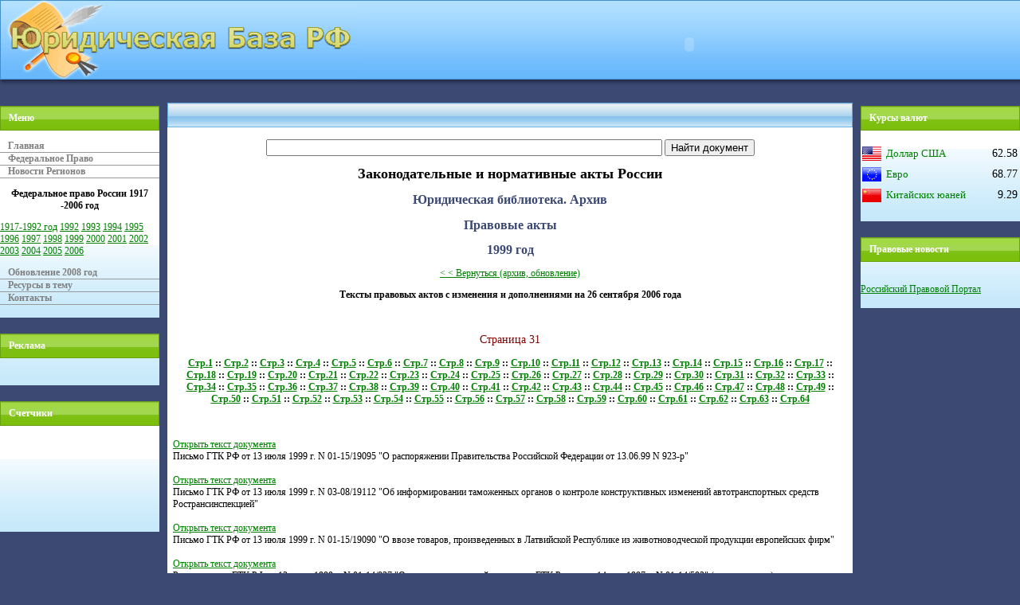

--- FILE ---
content_type: text/html; charset=utf-8
request_url: https://jurbase.ru/2006_archive_federal_laws_of_russia/1999page31.htm
body_size: 16968
content:
<!DOCTYPE html PUBLIC "-//W3C//DTD XHTML 1.0 Transitional//EN" "http://www.w3.org/TR/xhtml1/DTD/xhtml1-transitional.dtd">
<html xmlns="http://www.w3.org/1999/xhtml">
<head>
<meta http-equiv="Content-Language" content="ru" />
<meta http-equiv="content-type" content="text/html; charset=utf-8">
<title>Документы Юридическая база Российской Федерации - 1999 год</title>
<meta name="description" content="Архив Юридическая база Российской Федерации - 1999 год" />
<link rel="stylesheet" href="/justyle.css" type="text/css" />
</head>

<body style="margin: 0; background-color: #3C4972;">
<table cellpadding="0" cellspacing="0" style="height: 113px; width: 100%" class="style1">
	<tr>
		<td style="height: 113px; width: 450px"><a href="/index.htm"><img alt="Юридическая База РФ" src="/images/logo.gif" width="449" height="113" class="style2" /></a></td>
		<td style="height: 113px">
<center>
      <object classid="clsid:D27CDB6E-AE6D-11cf-96B8-444553540000" codebase="http://download.macromedia.com/pub/shockwave/cabs/flash/swflash.cab#version=7,0,19,0" id="din2008" width="500" height="70">
        <param name="movie" value="/zoneby.swf">
        <param name="bgcolor" value="#FFFFFF">
        <param name="quality" value="high">
        <embed type="application/x-shockwave-flash" pluginspage="http://www.adobe.com/shockwave/download/index.cgi?P1_Prod_Version=ShockwaveFlash" name="din2008" width="500" height="70" src="/zoneby.swf" bgcolor="#FFFFFF" quality="high">
        <noembed>
          </noembed>
        </embed>
      </object>
</center>
</td>
	</tr>
</table>

<table cellpadding="0" cellspacing="0" style="width: 100%">
	<tr>
		<td style="width: 200px" valign="top"><div class="jmenu">
		<h5>Меню</h5>
		<div class="navi">
		  <p><a href="/index.htm">Главная</a>
		    <a href="/fed.htm">Федеральное Право</a>
		    <a href="http://regnews.org">Новости Регионов</a></p>
		  <p align="center"><strong>Федеральное право России </strong><strong>1917 -2006 год </strong></p>
		</div>
	<a title="Право 1917 - 1992. Федеральное законодательство Российской Федерации. Юридическая база 2006 года" href="/2006_archive_federal_laws_of_russia/before1992/index.htm" target="_blank">1917-1992 год</a>
	<a title="Право 1992. Федеральное законодательство Российской Федерации. Юридическая база 2006 года" href="/2006_archive_federal_laws_of_russia/in1992/index.htm" target="_blank"> 1992</a> 
    <a title="Право 1993. Федеральное законодательство Российской Федерации. Юридическая база 2006 года" href="/2006_archive_federal_laws_of_russia/in1993/index.htm" target="_blank">1993</a>
    <a title="Право 1994. Федеральное законодательство Российской Федерации. Юридическая база 2006 года" href="/2006_archive_federal_laws_of_russia/in1994/index.htm" target="_blank">1994</a>
    <a title="Право 1995. Федеральное законодательство Российской Федерации. Юридическая база 2006 года" href="/2006_archive_federal_laws_of_russia/in1995/index.htm" target="_blank">1995</a>
    <a title="Право 1996. Федеральное законодательство Российской Федерации. Юридическая база 2006 года" href="/2006_archive_federal_laws_of_russia/in1996/index.htm" target="_blank">1996</a>
    <a title="Право 1997. Федеральное законодательство Российской Федерации. Юридическая база 2006 года" href="/2006_archive_federal_laws_of_russia/in1997/index.htm" target="_blank">1997</a>
    <a title="Право 1998. Федеральное законодательство Российской Федерации. Юридическая база 2006 года" href="/2006_archive_federal_laws_of_russia/in1998/index.htm" target="_blank">1998</a>
    <a title="Право 1999. Федеральное законодательство Российской Федерации. Юридическая база 2006 года" href="/2006_archive_federal_laws_of_russia/in1999/index.htm" target="_blank">1999</a>
    <a title="Право 2000. Федеральное законодательство Российской Федерации. Юридическая база 2006 года" href="/2006_archive_federal_laws_of_russia/in2000/index.htm" target="_blank">2000</a>
    <a title="Право 2001. Федеральное законодательство Российской Федерации. Юридическая база 2006 года" href="/2006_archive_federal_laws_of_russia/in2001/index.htm" target="_blank">2001</a>
    <a title="Право 2002. Федеральное законодательство Российской Федерации. Юридическая база 2006 года" href="/2006_archive_federal_laws_of_russia/in2002/index.htm" target="_blank">2002</a>
    <a title="Право 2003. Федеральное законодательство Российской Федерации. Юридическая база 2006 года" href="/2006_archive_federal_laws_of_russia/in2003/index.htm" target="_blank">2003</a>
    <a title="Право 2004. Федеральное законодательство Российской Федерации. Юридическая база 2006 года" href="/2006_archive_federal_laws_of_russia/in2004/index.htm" target="_blank">2004</a>
    <a title="Право 2005. Федеральное законодательство Российской Федерации. Юридическая база 2006 года" href="/2006_archive_federal_laws_of_russia/in2005/index.htm" target="_blank">2005</a>
    <a title="Право 2006. Федеральное законодательство Российской Федерации. Юридическая база 2006 года" href="/2006_archive_federal_laws_of_russia/in2006/index.htm" target="_blank">2006</a>
		    
<div class="navi">
  <p><a href="http://www.7law.info/">Обновление 2008 год</a>
        <a href="/link.htm">Ресурсы в тему</a>
        <a href="/cont.htm">Контакты</a>  </p>
  </div>
		</div>

<div class="jmenu">

		<h5>Реклама</h5>
<br />
<center>

</center><br /></div>

<div class="jmenu">
<h5>Счетчики</h5>
<br />
<center>
<!--Rating@Mail.ru COUNTEr--><noscript><a
target=_top href="http://top.mail.ru/jump?from=1332007"><img
src="http://d3.c5.b4.a1.top.list.ru/counter?js=na;id=1332007;t=215"
border=0 height=31 width=88
alt="Рейтинг@Mail.ru"/></a></noscript><!--/COUNTER--><br /><br />

<!-- SpyLOG -->

<noscript>
<a href="http://u10094.55.spylog.com/cnt?cid=1009455&f=3&p=0" target="_blank">
<img src="http://u10094.55.spylog.com/cnt?cid=1009455&p=0" alt="SpyLOG" border="0" width="88" height="31"></a>
</noscript>
<!--/ SpyLOG -->
<br /><br />
<!--LiveInternet counter--><!--/LiveInternet-->
<p>&nbsp;</p>
</center>
<br /></div>



		</td>
		<td style="width: 10px">&nbsp;</td>
		<td valign="top"><div class="jmenu">
		<h4></h4>
<div class="content"><br /><center>
<!-- Google CSE Search Box Begins -->
  <form id="searchbox_014114044715958529038:ssjfribgzak" action="http://scanmaster.org/search.php">
    <input name="cx" value="014114044715958529038:ssjfribgzak" type="hidden">
    <input name="cof" value="FORID:9" type="hidden">
    <input name="q" size="60" type="text">
    <input name="sa" value="Найти документ" type="submit">
  </form>
<!-- Google CSE Search Box Ends --></center>
<h1 align="center">Законодательные и нормативные акты России</h1>
<h2 align="center">Юридическая библиотека. Архив</h2>
<h2 align="center">Правовые акты</h2>
<h2>1999 год</h2>
<p align="center"><a href="/2006_archive_federal_laws_of_russia/index.htm">&lt; &lt; Вернуться  (архив, обновление)</a></p>
<p align="center"><strong>Тексты правовых актов с изменения и дополнениями на 26 сентября 2006 года</strong></p>
<p>&nbsp;</p>
<h3>Страница 31</h3>
<p align="center">
<strong><a href="1999index.htm">Стр.1</a> :: <a href="1999page2.htm">Стр.2</a> :: <a href="1999page3.htm">Стр.3</a> :: <a href="1999page4.htm">Стр.4</a> :: <a href="1999page5.htm">Стр.5</a> :: <a href="1999page6.htm">Стр.6</a> :: <a href="1999page7.htm">Стр.7</a> :: <a href="1999page8.htm">Стр.8</a> :: <a href="1999page9.htm">Стр.9</a> :: <a href="1999page10.htm">Стр.10</a> :: <a href="1999page11.htm">Стр.11</a> :: <a href="1999page12.htm">Стр.12</a> :: <a href="1999page13.htm">Стр.13</a> :: <a href="1999page14.htm">Стр.14</a> :: <a href="1999page15.htm">Стр.15</a> :: <a href="1999page16.htm">Стр.16</a> :: <a href="1999page17.htm">Стр.17</a> :: <a href="1999page18.htm">Стр.18</a> :: <a href="1999page19.htm">Стр.19</a> :: <a href="1999page20.htm">Стр.20</a> :: <a href="1999page21.htm">Стр.21</a> :: <a href="1999page22.htm">Стр.22</a> :: <a href="1999page23.htm">Стр.23</a> :: <a href="1999page24.htm">Стр.24</a> :: <a href="1999page25.htm">Стр.25</a> :: <a href="1999page26.htm">Стр.26</a> :: <a href="1999page27.htm">Стр.27</a> :: <a href="1999page28.htm">Стр.28</a> :: <a href="1999page29.htm">Стр.29</a> :: <a href="1999page30.htm">Стр.30</a> :: <a href="1999page31.htm">Стр.31</a> :: <a href="1999page32.htm">Стр.32</a> :: <a href="1999page33.htm">Стр.33</a> :: <a href="1999page34.htm">Стр.34</a> :: <a href="1999page35.htm">Стр.35</a> :: <a href="1999page36.htm">Стр.36</a> :: <a href="1999page37.htm">Стр.37</a> :: <a href="1999page38.htm">Стр.38</a> :: <a href="1999page39.htm">Стр.39</a> :: <a href="1999page40.htm">Стр.40</a> :: <a href="1999page41.htm">Стр.41</a> :: <a href="1999page42.htm">Стр.42</a> :: <a href="1999page43.htm">Стр.43</a> :: <a href="1999page44.htm">Стр.44</a> :: <a href="1999page45.htm">Стр.45</a> :: <a href="1999page46.htm">Стр.46</a> :: <a href="1999page47.htm">Стр.47</a> :: <a href="1999page48.htm">Стр.48</a> :: <a href="1999page49.htm">Стр.49</a> :: <a href="1999page50.htm">Стр.50</a> :: <a href="1999page51.htm">Стр.51</a> :: <a href="1999page52.htm">Стр.52</a> :: <a href="1999page53.htm">Стр.53</a> :: <a href="1999page54.htm">Стр.54</a> :: <a href="1999page55.htm">Стр.55</a> :: <a href="1999page56.htm">Стр.56</a> :: <a href="1999page57.htm">Стр.57</a> :: <a href="1999page58.htm">Стр.58</a> :: <a href="1999page59.htm">Стр.59</a> :: <a href="1999page60.htm">Стр.60</a> :: <a href="1999page61.htm">Стр.61</a> :: <a href="1999page62.htm">Стр.62</a> :: <a href="1999page63.htm">Стр.63</a> :: <a href="1999page64.htm">Стр.64</a>
</strong></p><br /><br />
<a href="texts/sector105/tez05183.htm">Открыть текст документа </a><br />Письмо ГТК РФ от 13 июля 1999 г. N 01-15/19095 "О распоряжении Правительства Российской Федерации от 13.06.99 N 923-р"<br /><br />
<a href="texts/sector105/tez05184.htm">Открыть текст документа </a><br />Письмо ГТК РФ от 13 июля 1999 г. N 03-08/19112 "Об информировании таможенных органов о контроле конструктивных изменений автотранспортных средств Ространсинспекцией"<br /><br />
<a href="texts/sector105/tez05185.htm">Открыть текст документа </a><br />Письмо ГТК РФ от 13 июля 1999 г. N 01-15/19090 "О ввозе товаров, произведенных в Латвийской Республике из животноводческой продукции европейских фирм"<br /><br />
<a href="texts/sector105/tez05186.htm">Открыть текст документа </a><br />Распоряжение ГТК РФ от 13 июля 1999 г. N 01-14/837 "О внесении изменений в указание ГТК России от 14 мая 1997 г. N 01-14/593" (утратило силу)<br /><br />
<a href="texts/sector105/tez05187.htm">Открыть текст документа </a><br />Приказ ГТК РФ от 13 июля 1999 г. N 432 "О признании утратившим силу приказа ГТК России от 30 апреля 1996 г. N 261"<br /><br />
<a href="texts/sector105/tez05188.htm">Открыть текст документа </a><br />Инструкция МПР РФ, Минтопэнерго РФ, Минтранса РФ и Госгортехнадзора РФ от 12 июля 1999 г. NN 144, К-3357, К-14/367-ис, 01/229а "О ведении Российского регистра гидротехнических сооружений"<br /><br />
<a href="texts/sector105/tez05189.htm">Открыть текст документа </a><br />Приказ Минтопэнерго РФ от 12 июля 1999 г. N 230 "Об урегулировании задолженности нефтедобывающих и нефтеперерабатывающих организаций по налогам и сборам и обеспечении полноты уплаты ими налоговых платежей в федеральный бюджет"<br /><br />
<a href="texts/sector105/tez05190.htm">Открыть текст документа </a><br />Письмо МНС РФ от 12 июля 1999 г. N ВГ-6-02/546 Об оплате коммунальных услуг при получении имущества в безвозмездное временное пользование (утратило силу)<br /><br />
<a href="texts/sector105/tez05191.htm">Открыть текст документа </a><br />Распоряжение Федеральной комиссии по рынку ценных бумаг от 12 июля 1999 г. N 711-р "О внесении изменений в Перечень регистрирующих органов, осуществляющих государственную регистрацию выпусков ценных бумаг на территории Российской Федерации, утвержденный распоряжением Федеральной комиссии по рынку ценных бумаг от 28 мая 1997 года N 268-р" (прекратило действие)<br /><br />
<a href="texts/sector105/tez05192.htm">Открыть текст документа </a><br />Инструкция ЦБР от 12 июля 1999 г. N 84-И "О порядке осуществления мер по предупреждению несостоятельности (банкротства) кредитных организаций" (с изм. и доп. от 22 января, 27 августа 2001 г., 21 июня 2002 г.) (утратила силу)<br /><br />
<a href="texts/sector105/tez05193.htm">Открыть текст документа </a><br />Федеральный закон от 12 июля 1999 г. N 162-ФЗ "О порядке перевода государственных ценных бумаг СССР и сертификатов Сберегательного банка СССР в целевые долговые обязательства Российской Федерации"<br /><br />
<a href="texts/sector105/tez05194.htm">Открыть текст документа </a><br />Постановление Правительства РФ от 12 июля 1999 г. N 796 "Об утверждении Правил допуска к управлению самоходными машинами и выдачи удостоверений тракториста-машиниста (тракториста)"<br /><br />
<a href="texts/sector105/tez05195.htm">Открыть текст документа </a><br />Распоряжение Федеральной комиссии по рынку ценных бумаг от 12 июля 1999 г. N 690-р "О внесении изменений в Положение о Московском региональном отделении Федеральной комиссии по рынку ценных бумаг"<br /><br />
<a href="texts/sector105/tez05196.htm">Открыть текст документа </a><br />Постановление Правительства РФ от 12 июля 1999 г. N 798 "Об утверждении ставок вывозных таможенных пошлин на товары, вывозимые с территории Российской Федерации за пределы государств - участников соглашений о Таможенном союзе" (с изм. и доп. от 20 сентября, 9, 20 ноября, 9, 17 декабря 1999 г., 22 февраля, 2, 28 марта, 29 декабря 2000 г., 15 марта, 28 мая, 5 июля, 2 октября, 30 ноября 2001 г., 4 июня, 29 ноября 2002 г., 17 января, 14 марта, 16 мая, 17 июля, 19 августа, 15 сентября, 15 ноября 2003 г., 15 января, 16 марта, 17 мая, 30 июля, 18 октября 2004 г., 16 февраля, 21 марта, 18 мая, 23 июля, 20 августа, 26 сентября, 30 декабря 2005 г., 1 февраля, 3 апреля, 24 мая, 3, 18 июля, 16 сентября 2006 г.)<br /><br />
<a href="texts/sector105/tez05197.htm">Открыть текст документа </a><br />Постановление Правительства РФ от 12 июля 1999 г. N 797 "Об обязательной маркировке специальными марками алкогольной продукции, производимой на территории Российской Федерации" (утратило силу)<br /><br />
<a href="texts/sector105/tez05198.htm">Открыть текст документа </a><br />Постановление Правительства РФ от 12 июля 1999 г. N 794 "Об изменении и признании утратившими силу решений Правительства Российской Федерации в связи с Федеральным законом "О лизинге" (с изм. и доп. от 20 февраля 2002 г.)<br /><br />
<a href="texts/sector105/tez05199.htm">Открыть текст документа </a><br />Постановление Правительства РФ от 12 июля 1999 г. N 793 "Об утверждении Положения о Министерстве Российской Федерации по антимонопольной политике и поддержке предпринимательства" (с изм. и доп. от 8 апреля, 30 сентября 2000 г., 8 апреля 2002 г., 31 июля 2003 г.) (утратило силу)<br /><br />
<a href="texts/sector105/tez05200.htm">Открыть текст документа </a><br />Письмо МНС РФ от 12 июля 1999 г. N 02-01-16 "О безвозмездной передаче продукции (работ, услуг)"<br /><br />
<a href="texts/sector105/tez05201.htm">Открыть текст документа </a><br />Постановление Правительства РФ от 12 июля 1999 г. N 792 "О внесении изменений и дополнений в постановление Правительства Российской Федерации от 24 июля 1998 г. N 830 "Об установлении на 1998-2000 годы количественных ограничений на отдельные виды товаров, ввозимых из других стран в таможенном режиме свободной таможенной зоны на территорию Особой экономической зоны в Калининградской области" (утратило силу)<br /><br />
<a href="texts/sector105/tez05202.htm">Открыть текст документа </a><br />Распоряжение Правительства РФ от 12 июля 1999 г. N 1117-р "О награждении Почетной грамотой Правительства Российской Федерации Солкина В.Н."<br /><br />
<a href="texts/sector105/tez05203.htm">Открыть текст документа </a><br />Распоряжение Правительства РФ от 12 июля 1999 г. N 1116-р "О награждении Почетной грамотой Правительства Российской Федерации Блинова В.В."<br /><br />
<a href="texts/sector105/tez05204.htm">Открыть текст документа </a><br />Распоряжение Правительства РФ от 12 июля 1999 г. N 1115-р "О награждении Почетной грамотой Правительства Российской Федерации Бочина Л.А."<br /><br />
<a href="texts/sector105/tez05205.htm">Открыть текст документа </a><br />Письмо Президента РФ от 12 июля 1999 г. N Пр-920 Об отклонении проекта федерального закона "О внесении дополнения в Федеральный закон "О введении в действие части первой Гражданского кодекса Российской Федерации"<br /><br />
<a href="texts/sector105/tez05206.htm">Открыть текст документа </a><br />Письмо Президента РФ от 12 июля 1999 г. N Пр-914 Об отклонении проекта федерального закона "О внесении изменений и дополнений в Закон Российской Федерации "Об организации страхового дела в Российской Федерации"<br /><br />
<a href="texts/sector105/tez05207.htm">Открыть текст документа </a><br />Письмо Президента РФ от 12 июля 1999 г. N Пр-918 Об отклонении проекта федерального закона "О внесении изменений и дополнений в законодательные акты Российской Федерации в связи с принятием Федерального закона "О противодействии легализации (отмыванию) доходов, полученных незаконным путем"<br /><br />
<a href="texts/sector105/tez05208.htm">Открыть текст документа </a><br />Письмо Президента РФ от 12 июля 1999 г. N Пр-922 Об отклонении проекта федерального закона "О внесении изменений и дополнений в Федеральный закон "О финансовых основах местного самоуправления в Российской Федерации"<br /><br />
<a href="texts/sector105/tez05209.htm">Открыть текст документа </a><br />Письмо Президента РФ от 12 июля 1999 г. N Пр-924 О возвращении проекта федерального закона "О внесении изменений и дополнений в Федеральный закон "О порядке опубликования и вступления в силу федеральных конституционных законов, федеральных законов, актов палат Федерального Собрания"<br /><br />
<a href="texts/sector105/tez05210.htm">Открыть текст документа </a><br />Письмо Президента РФ от 12 июля 1999 г. N Пр-916 Об отклонении проекта федерального закона "О противодействии легализации (отмыванию) доходов, полученных незаконным путем"<br /><br />
<a href="texts/sector105/tez05211.htm">Открыть текст документа </a><br />Приказ Госкомэкологии РФ от 12 июля 1999 г. N 387 "Об утверждении заключений экспертных комиссий государственной экологической экспертизы материалов экологического обоснования лицензий на отдельные виды деятельности в области охраны окружающей среды на территории Российской Федерации"<br /><br />
<a href="../postr/docum855/index.htm">Открыть текст документа </a><br />Методические указания по организации и осуществлению государственного контроля за использованием и охраной внутренних морских вод и территориального моря Российской Федерации (утв. МПР РФ 12 июля 1999 г.)<br /><br />
<a href="texts/sector105/tez05213.htm">Открыть текст документа </a><br />Распоряжение Правительства РФ от 12 июля 1999 г. N 1113-р О переводе лесных земель в нелесные для использования их в целях, не связанных с ведением лесного хозяйства и пользованием лесным фондом, и изъятии земель лесного фонда в лесах первой группы<br /><br />
<a href="texts/sector105/tez05214.htm">Открыть текст документа </a><br />Приказ Минобразования РФ от 12 июля 1999 г. N 76 "О приеме в аспирантуру и докторантуру высших учебных заведений Минобразования России на 1999 год на основе соглашений и в рамках научно-технических программ"<br /><br />
<a href="texts/sector105/tez05215.htm">Открыть текст документа </a><br />Письмо ГТК РФ от 12 июля 1999 г. N 11-15/19024 "Об использовании бланков строгой отчетности "Справка формы N 0406007" после 31 декабря 1999 года"<br /><br />
<a href="texts/sector105/tez05216.htm">Открыть текст документа </a><br />Приказ Минтопэнерго РФ от 12 июля 1999 г. N 228 "О внесении дополнений и изменений в приказ Минтопэнерго России от 28 января 1999 г. N 21"<br /><br />
<a href="texts/sector105/tez05217.htm">Открыть текст документа </a><br />Распоряжение Федеральной комиссии по рынку ценных бумаг от 12 июля 1999 г. N 707-р "Об утверждении списка профессиональных участников рынка ценных бумаг, информация о финансовом состоянии которых в оперативном порядке должна направляться в Группу оперативного финансового анализа ФКЦБ России" (утратило силу)<br /><br />
<a href="texts/sector105/tez05218.htm">Открыть текст документа </a><br />Распоряжение Правительства РФ от 12 июля 1999 г. N 1114-р "О Ядрищенском В.Г."<br /><br />
<a href="texts/sector105/tez05219.htm">Открыть текст документа </a><br />Распоряжение Правительства РФ от 12 июля 1999 г. N 1112-р Об открытии участков воздушных трасс для международных полетов<br /><br />
<a href="texts/sector105/tez05220.htm">Открыть текст документа </a><br />Распоряжение Правительства РФ от 12 июля 1999 г. N 1111-р О ликвидации государственного предприятия "Государственный киномеханический завод Российской Федерации"<br /><br />
<a href="texts/sector105/tez05221.htm">Открыть текст документа </a><br />Распоряжение Правительства РФ от 12 июля 1999 г. N 1110-р О частичном изменении распоряжения Правительства РФ от 18 февраля 1998 г. N 240-р<br /><br />
<a href="texts/sector105/tez05222.htm">Открыть текст документа </a><br />Распоряжение Правительства РФ от 12 июля 1999 г. N 1109-р О прекращении деятельности АО "Волжский электромеханический завод"<br /><br />
<a href="texts/sector105/tez05223.htm">Открыть текст документа </a><br />Распоряжение Правительства РФ от 12 июля 1999 г. N 1108-р Об утверждении состава попечительского совета Федерального фонда поддержки малого предпринимательства (с изм. от 26 августа 1999 г., 14 августа 2002 г.) (утратило силу)<br /><br />
<a href="texts/sector105/tez05224.htm">Открыть текст документа </a><br />Приказ ГТК РФ от 12 июля 1999 г. N 429 "О мерах по реализации Соглашения между ГТК России и Фондом социальной поддержки сотрудников и ветеранов таможенной службы (Фонд С.В.Т.С.) о сотрудничестве в области таможенного права"<br /><br />
<a href="texts/sector105/tez05225.htm">Открыть текст документа </a><br />Письмо ЦБР от 12 июля 1999 г. N 204-Т "О порядке осуществления надзора за кредитными организациями, работавшими до 1.07.99 в режиме, установленном Указаниями Банка России от 30.10.98 N 393-У - 396-У" (не действует)<br /><br />
<a href="texts/sector105/tez05226.htm">Открыть текст документа </a><br />Постановление Минтруда РФ от 12 июля 1999 г. N 22 "Об установлении продолжительности рабочей недели членам экипажей воздушных судов гражданской авиации"<br /><br />
<a href="texts/sector105/tez05227.htm">Открыть текст документа </a><br />Федеральный закон от 12 июля 1999 г. N 161-ФЗ "О материальной ответственности военнослужащих"<br /><br />
<a href="texts/sector105/tez05228.htm">Открыть текст документа </a><br />Распоряжение Федеральной комиссии по рынку ценных бумаг от 12 июля 1999 г. N 689-р "О внесении изменений в Положение о региональном отделении Федеральной комиссии по рынку ценных бумаг в Республике Татарстан"<br /><br />
<a href="texts/sector105/tez05229.htm">Открыть текст документа </a><br />Распоряжение Федеральной комиссии по рынку ценных бумаг от 12 июля 1999 г. N 691-р "О Положении о Нижегородском региональном отделении ФКЦБ России" (с изм. и доп. от 30 августа 1999 г.) (прекратило действие)<br /><br />
<a href="texts/sector105/tez05230.htm">Открыть текст документа </a><br />Постановление Правительства РФ от 12 июля 1999 г. N 795 "Вопросы Государственного комитета Российской Федерации по молодежной политике" (с изм. и доп. от 26 июня 2000 г.)<br /><br />
<a href="texts/sector105/tez05231.htm">Открыть текст документа </a><br />Постановление Правительства РФ от 10 июля 1999 г. N 787 "О внесении изменения в постановление Правительства Российской Федерации от 17 мая 1997 г. N 601" (отменено)<br /><br />
<a href="texts/sector105/tez05232.htm">Открыть текст документа </a><br />Постановление Правительства РФ от 10 июля 1999 г. N 780 "О внесении дополнения в постановление Правительства Российской Федерации от 24 января 1994 г. N 27"<br /><br />
<a href="texts/sector105/tez05233.htm">Открыть текст документа </a><br />Постановление Правительства РФ от 10 июля 1999 г. N 783 "Об утверждении Положения о перемещении товаров физическими лицами через таможенную границу Российской Федерации" (с изм. и доп. от 30 ноября 2001 г., 30 августа 2002 г., 21 июня 2003 г.) (утратило силу)<br /><br />
<a href="texts/sector105/tez05234.htm">Открыть текст документа </a><br />Распоряжение Правительства РФ от 10 июля 1999 г. N 1107-р О проекте федерального закона "Об исполнении бюджета Фонда социального страхования Российской Федерации за 1998 год"<br /><br />
<a href="texts/sector105/tez05235.htm">Открыть текст документа </a><br />Письмо Правительства РФ от 10 июля 1999 г. N 3232п-П12 "О внесении проекта федерального закона "Об исполнении бюджета Фонда социального страхования Российской Федерации за 1998 год"<br /><br />
<a href="texts/sector105/tez05236.htm">Открыть текст документа </a><br />Распоряжение Правительства РФ от 10 июля 1999 г. N 1100-р О проведении процедуры банкротства в отношении крупных, экономически или социально значимых организаций, а также организаций, имеющих стратегическое значение для обеспечения национальной безопасности<br /><br />
<a href="texts/sector105/tez05237.htm">Открыть текст документа </a><br />Распоряжение Правительства РФ от 10 июля 1999 г. N 1106-р О составе Правительственной комиссии по решению "Проблемы 2000" (утратило силу)<br /><br />
<a href="texts/sector105/tez05238.htm">Открыть текст документа </a><br />Распоряжение Правительства РФ от 10 июля 1999 г. N 1105-р О внесении изменений в пункт 1 распоряжения Правительства РФ от 27 февраля 1999 г. N 343-р<br /><br />
<a href="texts/sector105/tez05239.htm">Открыть текст документа </a><br />Распоряжение Правительства РФ от 10 июля 1999 г. N 1104-р О передаче в государственную собственность Владимирской области объектов, относящихся к Федеральной собственности<br /><br />
<a href="texts/sector105/tez05240.htm">Открыть текст документа </a><br />Распоряжение Правительства РФ от 10 июля 1999 г. N 1103-р О финансировании аварийно-восстановительных работ на центральном водопроводе в г. Нарьян-Маре<br /><br />
<a href="texts/sector105/tez05241.htm">Открыть текст документа </a><br />Распоряжение Правительства РФ от 10 июля 1999 г. N 1102-р "О Фролове Е.С."<br /><br />
<a href="texts/sector105/tez05242.htm">Открыть текст документа </a><br />Постановление Правительства РФ от 10 июля 1999 г. N 791 "Об утверждении состава организационного комитета по подготовке и проведению мероприятий, посвященных празднованию 250-летия основания г.Ростова-на-Дону" (с изм. и доп. от 8 сентября 1999 г.)<br /><br />
<a href="texts/sector105/tez05243.htm">Открыть текст документа </a><br />Постановление Правительства РФ от 10 июля 1999 г. N 790 "О назначении представителей государства в органах управления Международного агропромышленного фонда"<br /><br />
<a href="texts/sector105/tez05244.htm">Открыть текст документа </a><br />Постановление Правительства РФ от 10 июля 1999 г. N 786 "О заместителе председателя Государственного комитета Российской Федерации по строительству и жилищно-коммунальному комплексу"<br /><br />
<a href="texts/sector105/tez05245.htm">Открыть текст документа </a><br />Постановление Правительства РФ от 10 июля 1999 г. N 785 "О заместителе председателя Государственного комитета Российской Федерации по строительству и жилищно-коммунальному комплексу"<br /><br />
<a href="texts/sector105/tez05246.htm">Открыть текст документа </a><br />Постановление Правительства РФ от 10 июля 1999 г. N 784 "О временном исполнении обязанностей председателя Государственного комитета Российской Федерации по строительству и жилищно-коммунальному комплексу"<br /><br />
<a href="texts/sector105/tez05247.htm">Открыть текст документа </a><br />Постановление Правительства РФ от 10 июля 1999 г. N 788 "О порядке исчисления и выплаты денежного содержания федеральных государственных служащих, замещающих государственные должности федеральной государственной службы в представительствах Российской Федерации, представительствах федеральных органов исполнительной власти и представительствах государственных органов при федеральных органах исполнительной власти за рубежом, в дипломатических представительствах и консульских учреждениях Российской Федерации" (с изм. и доп. от 20 марта 2000 г., 17 февраля 2003 г.)<br /><br />
<a href="texts/sector105/tez05248.htm">Открыть текст документа </a><br />Распоряжение Правительства РФ от 10 июля 1999 г. N 1101-р О реализации Российским фондом федерального имущества отдельных объектов социально-бытового назначения, закрепленных за МВД РФ<br /><br />
<a href="texts/sector105/tez05249.htm">Открыть текст документа </a><br />Постановление Правительства РФ от 10 июля 1999 г. N 782 "О создании (назначении) в организациях структурных подразделений (работников), уполномоченных на решение задач в области гражданской обороны" (с изм. и доп. от 2 декабря 2004 г., 1 февраля 2005 г.)<br /><br />
<a href="texts/sector105/tez05250.htm">Открыть текст документа </a><br />Изменение 5/99 к Общероссийскому классификатору управленческой документации (ОКУД) (утв. ТК 257 ВНИИКИ Госстандарта РФ 9 июля 1999 г.)<br /><br />
<a href="texts/sector105/tez05251.htm">Открыть текст документа </a><br />Приказ Госстроя РФ от 9 июля 1999 г. N 7 "Об утверждении Положения об органе по регулированию цен и тарифов на услуги ЖКХ" (утратил силу)<br /><br />
<a href="texts/sector105/tez05252.htm">Открыть текст документа </a><br />Постановление Госкомстата РФ от 9 июля 1999 г. N 57 "Об утверждении формы федерального государственного статистического наблюдения за конъюнктурой и деловой активностью в оптовой торговле" (прекратило действие)<br /><br />
<a href="texts/sector105/tez05253.htm">Открыть текст документа </a><br />Письмо Департамента налоговой политики Минфина РФ от 9 июля 1999 г. N 04-06-05 О налогообложении доходов иностранного юридического лица, осуществляющего на территории Российской Федерации строительные работы<br /><br />
<a href="texts/sector105/tez05254.htm">Открыть текст документа </a><br />Письмо Департамента налоговой политики Минфина РФ от 9 июля 1999 г. N 04-02-05/1 О невозможности отнесения на себестоимость затрат предприятий на платежи за распоряжение принадлежащими Российской Федерации правами на результаты интеллектуальной деятельности по лицензионным договорам<br /><br />
<a href="texts/sector105/tez05255.htm">Открыть текст документа </a><br />Письмо Департамента налоговой политики Минфина РФ от 9 июля 1999 г. N 04-02-05/1 О порядке применения льготы по налогу на прибыль на средства, направляемые на финансирование мобилизационной подготовки<br /><br />
<a href="texts/sector105/tez05256.htm">Открыть текст документа </a><br />Письмо ГТК РФ от 9 июля 1999 г. N 09-12/18885 "Об исполнении указания ГТК России от 15.12.95 N 01-12/1479" (не действует)<br /><br />
<a href="texts/sector105/tez05257.htm">Открыть текст документа </a><br />Федеральный закон от 9 июля 1999 г. N 154-ФЗ "О внесении изменений и дополнений в часть первую Налогового кодекса Российской Федерации" (с изм. и доп. от 30 декабря 2001 г., 28 мая, 30 июня, 7 июля, 23 декабря 2003 г., 29 июня, 29 июля 2004 г., 27 июля 2006 г.)<br /><br />
<a href="texts/sector105/tez05258.htm">Открыть текст документа </a><br />Федеральный закон от 9 июля 1999 г. N 160-ФЗ "Об иностранных инвестициях в Российской Федерации" (с изм. и доп. от 21 марта, 25 июля 2002 г., 8 декабря 2003 г., 22 июля 2005 г., 3 июня 2006 г.)<br /><br />
<a href="texts/sector105/tez05259.htm">Открыть текст документа </a><br />Федеральный закон от 9 июля 1999 г. N 157-ФЗ "О внесении изменений и дополнений в статью 238 Уголовного кодекса Российской Федерации" (с изм. и доп. от 8 декабря 2003 г.)<br /><br />
<a href="texts/sector105/tez05260.htm">Открыть текст документа </a><br />Федеральный закон от 9 июля 1999 г. N 156-ФЗ "О внесении изменений в Уголовный кодекс Российской Федерации"<br /><br />
<a href="texts/sector105/tez05261.htm">Открыть текст документа </a><br />Федеральный закон от 9 июля 1999 г. N 158-ФЗ "О внесении дополнений в Уголовный кодекс Российской Федерации и дополнений и изменения в статью 126 Уголовно-процессуального кодекса РСФСР" (с изм. и доп. от 18 декабря 2001 г., 8 декабря 2003 г.)<br /><br />
<a href="texts/sector105/tez05262.htm">Открыть текст документа </a><br />Федеральный закон от 9 июля 1999 г. N 159-ФЗ "О введении в действие Бюджетного кодекса Российской Федерации" (с изм. и доп. от 9 июля 2002 г.)<br /><br />
<a href="texts/sector105/tez05263.htm">Открыть текст документа </a><br />Федеральный закон от 9 июля 1999 г. N 155-ФЗ "О внесении изменений и дополнений в Федеральный закон "О введении в действие части первой Налогового кодекса Российской Федерации" (с изм. и доп. от 5 августа 2000 г., 24 марта 2001 г.)<br /><br />
<a href="texts/sector105/tez05264.htm">Открыть текст документа </a><br />Письмо Правительства РФ от 9 июля 1999 г. N 3162п-П4 О ратификации "Соглашения между Правительством Российской Федерации и Правительством Республики Казахстан о взаимодействии правоохранительных органов в обеспечении правопорядка на территории комплекса "Байконур"<br /><br />
<a href="texts/sector105/tez05265.htm">Открыть текст документа </a><br />Указ Президента РФ от 9 июля 1999 г. N 890 "О назначении Сухова В.И. Чрезвычайным и Полномочным Послом Российской Федерации в Габонской Республике"<br /><br />
<a href="texts/sector105/tez05266.htm">Открыть текст документа </a><br />Указ Президента РФ от 9 июля 1999 г. N 889 "О назначении Липнякова В.Н. Чрезвычайным и Полномочным Послом Российской Федерации в Федеративной Демократической Республике Эфиопии"<br /><br />
<a href="texts/sector105/tez05267.htm">Открыть текст документа </a><br />Указ Президента РФ от 9 июля 1999 г. N 888 "О Волкове В.А."<br /><br />
<a href="texts/sector105/tez05268.htm">Открыть текст документа </a><br />Постановление Центральной избирательной комиссии РФ от 9 июля 1999 г. N 7/38-III "О Методике распределения между субъектами Российской Федерации одномандатных избирательных округов для проведения выборов депутатов Государственной Думы Федерального Собрания Российской Федерации третьего созыва"<br /><br />
<a href="texts/sector105/tez05269.htm">Открыть текст документа </a><br />Приказ Инспекции негосударственных пенсионных фондов при Минтруде РФ от 9 июля 1999 г. N 71 "О результатах обязательных экономическо-математических расчетов (актуарного оценивания) обязательств негосударственных пенсионных фондов по итогам 1997 года"<br /><br />
<a href="texts/sector105/tez05270.htm">Открыть текст документа </a><br />Распоряжение Мингосимущества РФ от 9 июля 1999 г. N 915-р "О реализации высвобождаемого военного имущества Спецстроя России, находящегося в г.Санкт-Петербурге"<br /><br />
<a href="texts/sector105/tez05271.htm">Открыть текст документа </a><br />Письмо ГТК РФ от 9 июля 1999 г. N 11-15/18849 "О технологии валютного контроля"<br /><br />
<a href="texts/sector105/tez05272.htm">Открыть текст документа </a><br />Распоряжение Правительства РФ от 9 июля 1999 г. N 1096-р О передаче в муниципальную собственность относящихся к федеральной собственности объектов социально-культурного назначения<br /><br />
<a href="texts/sector105/tez05273.htm">Открыть текст документа </a><br />Распоряжение Правительства РФ от 9 июля 1999 г. N 1099-р О передаче в государственную собственность г. Москвы учреждения "Единая московская государственная инспекция по качеству сельскохозяйственной продукции и продуктов ее переработки"<br /><br />
<a href="texts/sector105/tez05274.htm">Открыть текст документа </a><br />Распоряжение Правительства РФ от 9 июля 1999 г. N 1095-р О передаче в муниципальную собственность Выборгского района Ленинградской области объектов, находящихся в федеральной собственности<br /><br />
<a href="texts/sector105/tez05275.htm">Открыть текст документа </a><br />Распоряжение Правительства РФ от 9 июля 1999 г. N 1098-р О комиссии Правительства РФ по расследованию причин и оценке последствий аварии ракеты-носителя "Протон"<br /><br />
<a href="texts/sector105/tez05276.htm">Открыть текст документа </a><br />Распоряжение Правительства РФ от 9 июля 1999 г. N 1094-р О выделении средств Управлению делами Президента на проведение первоочередных работ по ремонту Дома Правительства РФ<br /><br />
<a href="texts/sector105/tez05277.htm">Открыть текст документа </a><br />Распоряжение Правительства РФ от 9 июля 1999 г. N 1093-р "О Дроздове А.В."<br /><br />
<a href="texts/sector105/tez05278.htm">Открыть текст документа </a><br />Распоряжение Правительства РФ от 9 июля 1999 г. N 1092-р "О Питерском В.М."<br /><br />
<a href="texts/sector105/tez05279.htm">Открыть текст документа </a><br />Распоряжение Правительства РФ от 9 июля 1999 г. N 1091-р "О Позднякове В.Ю."<br /><br />
<a href="texts/sector105/tez05280.htm">Открыть текст документа </a><br />Распоряжение Правительства РФ от 9 июля 1999 г. N 1090-р "О заместителе председателя Российского фонда федерального имущества"<br /><br />
<a href="texts/sector105/tez05281.htm">Открыть текст документа </a><br />Постановление Правительства РФ от 9 июля 1999 г. N 779 "О Горской кадетской школе-интернате"<br /><br />
<a href="texts/sector105/tez05282.htm">Открыть текст документа </a><br />Постановление Правительства РФ от 9 июля 1999 г. N 777 "О Живихиной И.Б."<br /><br />
<a href="texts/sector105/tez05283.htm">Открыть текст документа </a><br />Постановление Правительства РФ от 9 июля 1999 г. N 776 "О Хакамаде И.М."<br /><br />
<a href="texts/sector105/tez05284.htm">Открыть текст документа </a><br />Постановление Правительства РФ от 9 июля 1999 г. N 775 "О заместителе председателя Государственного комитета Российской Федерации по строительству и жилищно-коммунальному комплексу"<br /><br />
<a href="texts/sector105/tez05285.htm">Открыть текст документа </a><br />Постановление Правительства РФ от 9 июля 1999 г. N 774 "О заместителе директора Федеральной службы воздушного транспорта России"<br /><br />
<a href="texts/sector105/tez05286.htm">Открыть текст документа </a><br />Постановление Правительства РФ от 9 июля 1999 г. N 773 "О заместителе директора Федеральной службы воздушного транспорта России"<br /><br />
<a href="texts/sector105/tez05287.htm">Открыть текст документа </a><br />Постановление Правительства РФ от 9 июля 1999 г. N 772 "О статс-секретаре - заместителе директора Федеральной службы воздушного транспорта России"<br /><br />
<a href="texts/sector105/tez05288.htm">Открыть текст документа </a><br />Постановление Правительства РФ от 9 июля 1999 г. N 771 "О статс-секретаре - заместителе Министра здравоохранения Российской Федерации"<br /><br />
<a href="texts/sector105/tez05289.htm">Открыть текст документа </a><br />Постановление Правительства РФ от 9 июля 1999 г. N 770 "О статс-секретаре - заместителе Министра Российской Федерации по делам Содружества Независимых Государств"<br /><br />
<a href="texts/sector105/tez05290.htm">Открыть текст документа </a><br />Распоряжение Президента РФ от 9 июля 1999 г. N 243-рп "О Потапове В.И."<br /><br />
<a href="texts/sector105/tez05291.htm">Открыть текст документа </a><br />Указ Президента РФ от 9 июля 1999 г. N 887 "О заместителе директора Федеральной службы налоговой полиции Российской Федерации"<br /><br />
<a href="texts/sector105/tez05292.htm">Открыть текст документа </a><br />Телеграмма ГТК РФ от 9 июля 1999 г. N Т-12983 Об изменениях в реестре банков и иных кредитных учреждений, имеющих право выступать в качестве гаранта перед таможенными органами (не действует)<br /><br />
<a href="texts/sector105/tez05293.htm">Открыть текст документа </a><br />Телеграмма ГТК РФ от 9 июля 1999 г. N Т-798 О приостановлении действия порядка таможенного оформления и контроля ввозимых в РФ товаров и транспортных средств вне непосредственных мест доставки в таможенных органах МТУ<br /><br />
<a href="texts/sector105/tez05294.htm">Открыть текст документа </a><br />Письмо Минфина РФ от 9 июля 1999 г. N 3-12-5/49 Об операциях со счетами, открываемыми органам федерального казначейства<br /><br />
<a href="texts/sector105/tez05295.htm">Открыть текст документа </a><br />Письмо ЦБР от 9 июля 1999 г. N 202-Т О налоге с продаж<br /><br />
<a href="texts/sector105/tez05296.htm">Открыть текст документа </a><br />Приказ Гостелекома РФ от 9 июля 1999 г. N 15 "О технических требованиях СОРМ в транкинговых системах подвижной радиотелефонной связи"<br /><br />
<a href="texts/sector105/tez05297.htm">Открыть текст документа </a><br />Приказ МАП РФ от 9 июля 1999 г. N 215 Об утверждении Положения о Реестре субъектов естественных монополий на транспорте, в отношении которых осуществляется государственное регулирование и контроль (с изм. и доп. от 18 октября 1999 г.) (утратил силу)<br /><br />
<a href="texts/sector105/tez05298.htm">Открыть текст документа </a><br />Постановление Госкомстата РФ от 9 июля 1999 г. N 58 "Об утверждении Методологических положений по взвешиванию и распространению выборочных данных квартальных обследований населения по проблемам занятости (обследований рабочей силы)"<br /><br />
<a href="texts/sector105/tez05299.htm">Открыть текст документа </a><br />Постановление Правительства РФ от 9 июля 1999 г. N 778 "О внесении изменений и дополнений в Порядок регистрации безработных граждан"<br /><br />
<a href="texts/sector105/tez05300.htm">Открыть текст документа </a><br />Приказ МНС РФ от 8 июля 1999 г. N АП-3-15/207 "О проведении эксперимента по организации территориальных консультационных пунктов"<br /><br />
<a href="texts/sector105/tez05301.htm">Открыть текст документа </a><br />Официальное уведомление Минфина РФ от 8 июля 1999 г. О процентной ставке по третьему купону облигаций государственного сберегательного займа РФ двадцать девятой серии<br /><br />
<a href="texts/sector105/tez05302.htm">Открыть текст документа </a><br />Письмо Департамента налоговой политики Минфина РФ от 8 июля 1999 г. N 4-02-05/3 Об отнесении на себестоимость банковских услуг расходов банка по отчислениям в НПФ и платежам по договорам добровольного медицинского страхования<br /><br />
<a href="texts/sector105/tez05303.htm">Открыть текст документа </a><br />Письмо МНС РФ от 8 июля 1999 г. N ШС-6-22/538@ "По вопросу обмена информацией с налоговыми органами стран СНГ"<br /><br />
<a href="texts/sector105/tez05304.htm">Открыть текст документа </a><br />Телеграмма ГТК РФ от 8 июля 1999 г. N Т-12931 О взаимодействии ФПС РФ и ГТК РФ при погранично-таможенном контроле военнослужащих, следующих на территорию Республики Югославия<br /><br />
<a href="texts/sector105/tez05305.htm">Открыть текст документа </a><br />Письмо МНС РФ от 8 июля 1999 г. N АП-6-09/544 О фактах представления налогоплательщиками подложных документов банков<br /><br />
<a href="texts/sector105/tez05306.htm">Открыть текст документа </a><br />Письмо МНС РФ от 8 июля 1999 г. N АС-6-05/543 О порядке отражения в бухгалтерском учете кредитными организациями образовавшейся суммы переплаты налога на прибыль (утратило силу)<br /><br />
<a href="texts/sector105/tez05307.htm">Открыть текст документа </a><br />Федеральный закон от 8 июля 1999 г. N 142-ФЗ "О внесении дополнений в статью 19 Закона Российской Федерации "Об основах налоговой системы в Российской Федерации" (утратил силу)<br /><br />
<a href="texts/sector105/tez05308.htm">Открыть текст документа </a><br />Федеральный закон от 8 июля 1999 г. N 141-ФЗ "О налоге на отдельные виды транспортных средств" (утратил силу)<br /><br />
<a href="texts/sector105/tez05309.htm">Открыть текст документа </a><br />Федеральный закон от 8 июля 1999 г. N 150-ФЗ "О внесении дополнения в статью 52 Воздушного кодекса Российской Федерации"<br /><br />
<a href="texts/sector105/tez05310.htm">Открыть текст документа </a><br />Федеральный закон от 8 июля 1999 г. N 152-ФЗ "О внесении дополнения в статью 15 Закона Российской Федерации "Об основах федеральной жилищной политики" (утратил силу)<br /><br />
<a href="texts/sector105/tez05311.htm">Открыть текст документа </a><br />Федеральный закон от 8 июля 1999 г. N 143-ФЗ "Об административной ответственности юридических лиц (организаций) и индивидуальных предпринимателей за правонарушения в области производства и оборота этилового спирта, алкогольной и спиртосодержащей продукции" (утратил силу)<br /><br />
<a href="texts/sector105/tez05312.htm">Открыть текст документа </a><br />Постановление Правительства РФ от 8 июля 1999 г. N 741 "Об утверждении Положения о формировании и использовании ликвидационного фонда при реализации соглашения о разделе продукции" (с изм. и доп. от 23 марта 2002 г.)<br /><br />
<a href="texts/sector105/tez05313.htm">Открыть текст документа </a><br />Федеральный закон от 8 июля 1999 г. N 151-ФЗ "О внесении изменений и дополнений в Закон РСФСР "О Государственной налоговой службе РСФСР" (с изм. и доп. от 18 июля 2005 г., 27 июля 2006 г.)<br /><br />
<a href="texts/sector105/tez05314.htm">Открыть текст документа </a><br />Федеральный закон от 8 июля 1999 г. N 147-ФЗ "О ратификации Европейской конвенции об эквивалентности дипломов, ведущих к доступу в университеты, и Протокола к ней"<br /><br />
<a href="texts/sector105/tez05315.htm">Открыть текст документа </a><br />Федеральный закон от 8 июля 1999 г. N 148-ФЗ "О ратификации Европейской конвенции об эквивалентности периодов университетского образования"<br /><br />
<a href="texts/sector105/tez05316.htm">Открыть текст документа </a><br />Федеральный закон от 8 июля 1999 г. N 149-ФЗ "О ратификации Европейской конвенции об академическом признании университетских квалификаций"<br /><br />
<a href="texts/sector105/tez05317.htm">Открыть текст документа </a><br />Федеральный закон от 8 июля 1999 г. N 139-ФЗ "О внесении дополнений в Федеральный закон "О Центральном банке Российской Федерации (Банке России)" и Федеральный закон "О рынке ценных бумаг" (с изм. и доп. от 31 декабря 1999 г., 27 декабря 2000 г., 30 декабря 2001 г., 10 июля 2002 г.) (утратил силу)<br /><br />
<a href="texts/sector105/tez05318.htm">Открыть текст документа </a><br />Федеральный закон от 8 июля 1999 г. N 140-ФЗ "О внесении дополнения в Федеральный закон "О некоммерческих организациях"<br /><br />
<a href="texts/sector105/tez05319.htm">Открыть текст документа </a><br />Федеральный закон от 8 июля 1999 г. N 144-ФЗ "О реструктуризации кредитных организаций" (с изм. и доп. от 21 марта 2002 г., 8 декабря 2003 г.) (утратил силу)<br /><br />
<a href="texts/sector105/tez05320.htm">Открыть текст документа </a><br />Федеральный закон от 8 июля 1999 г. N 138-ФЗ "О внесении изменений и дополнений в Гражданский кодекс Российской Федерации"<br /><br />
<a href="texts/sector105/tez05321.htm">Открыть текст документа </a><br />Федеральный закон от 8 июля 1999 г. N 136-ФЗ "О внесении изменения в статью 11 Федерального закона "О банках и банковской деятельности"<br /><br />
<a href="texts/sector105/tez05322.htm">Открыть текст документа </a><br />Федеральный закон от 8 июля 1999 г. N 137-ФЗ "О внесении изменения в статью 8 Федерального закона "О внесении изменений и дополнений в Закон РСФСР "О банках и банковской деятельности в РСФСР"<br /><br />
<a href="texts/sector105/tez05323.htm">Открыть текст документа </a><br />Приказ МЧС РФ от 8 июля 1999 г. N 355 "Об утверждении Инструкции по организации выброски при десантировании на площадки приземления парашютистов, техники и грузов"<br /><br />
<a href="texts/sector105/tez05324.htm">Открыть текст документа </a><br />Постановление Волгоградской областной Думы от 8 июля 1999 г. N 11/298 "О внесении в Государственную Думу Федерального Собрания Российской Федерации проекта федерального закона "О внесении изменений и дополнения в Закон Российской Федерации "Об увековечении памяти погибших при защите Отечества"<br /><br />
<a href="texts/sector105/tez05325.htm">Открыть текст документа </a><br />Письмо Президента РФ от 8 июля 1999 г. N Пр-887 Об отклонении проекта федерального закона "О внесении изменения и дополнения в статью 12 Федерального закона "О прокуратуре Российской Федерации"<br /><br />
<a href="texts/sector105/tez05326.htm">Открыть текст документа </a><br />Письмо Президента РФ от 8 июля 1999 г. N Пр-891 Об отклонении проекта федерального закона "О государственной поддержке города-курорта Сочи на период до 2003 года"<br /><br />
<a href="texts/sector105/tez05327.htm">Открыть текст документа </a><br />Приказ Госстроя РФ от 8 июля 1999 г. N 5 "О мерах по поддержанию занятости населения"<br /><br />
<a href="texts/sector105/tez05328.htm">Открыть текст документа </a><br />Приказ Гостелекома РФ от 8 июля 1999 г. N 13 "О создании комиссии по выездам за границу"<br /><br />
<a href="texts/sector105/tez05329.htm">Открыть текст документа </a><br />Приказ Минобразования РФ от 8 июля 1999 г. N 70 "О совершенствовании структуры и содержания инженерного образования"<br /><br />
<a href="texts/sector105/tez05330.htm">Открыть текст документа </a><br />Письмо МНС РФ от 8 июля 1999 г. N ИС-6-04/537 "О нормативном документе"<br /><br />
<a href="texts/sector105/tez05331.htm">Открыть текст документа </a><br />Приказ МВД РФ от 8 июля 1999 г. N 510 "О внесении изменений в дислокацию контрольных постов милиции, утвержденную приказом МВД России от 17 февраля 1994 г. N 58"<br /><br />
<a href="texts/sector105/tez05332.htm">Открыть текст документа </a><br />Федеральный закон от 8 июля 1999 г. N 153-ФЗ "О ратификации Дополнительного протокола к Конвенции о запрещении или ограничении применения конкретных видов обычного оружия, которые могут считаться наносящими чрезмерные повреждения или имеющими неизбирательное действие (Протокола об ослепляющем лазерном оружии (Протокола IV)"<br /><br />
<a href="texts/sector105/tez05333.htm">Открыть текст документа </a><br />Федеральный закон от 8 июля 1999 г. N 145-ФЗ "О ратификации Соглашения между Правительством Российской Федерации и Правительством Украины об избежании двойного налогообложения доходов и имущества и предотвращении уклонений от уплаты налогов"<br /><br />
<a href="texts/sector105/tez05334.htm">Открыть текст документа </a><br />Федеральный закон от 8 июля 1999 г. N 146-ФЗ "О ратификации Соглашения между Правительством Российской Федерации и Правительством Киргизской Республики об избежании двойного налогообложения и предотвращении уклонения от уплаты налогов на доходы"<br /><br />
<a href="texts/sector105/tez05335.htm">Открыть текст документа </a><br />Телеграмма ГТК РФ от 8 июля 1999 г. N Т-12841 О новом гарантийном объединении в Австрии, выдающем книжки МДП<br /><br />
<a href="texts/sector105/tez05336.htm">Открыть текст документа </a><br />Телеграмма ГТК РФ от 8 июля 1999 г. N Т-12822 Об изменении реквизитов банков<br /><br />
<a href="texts/sector105/tez05337.htm">Открыть текст документа </a><br />Телеграмма ГТК РФ от 8 июля 1999 г. N ТФ-1877 О вывозе иностранной валюты физическими лицами (утратила силу)<br /><br />
<a href="texts/sector105/tez05338.htm">Открыть текст документа </a><br />Приказ ГТК РФ от 8 июля 1999 г. N 414 "О приказе ГТК России от 25 января 1999 г. N 38"<br /><br />
<a href="texts/sector105/tez05339.htm">Открыть текст документа </a><br />Распоряжение ГТК РФ от 8 июля 1999 г. N 01-14/828 "О классификации отдельных товаров в соответствии с ТН ВЭД СНГ" (утратило силу)<br /><br />
<a href="texts/sector105/tez05340.htm">Открыть текст документа </a><br />Приказ Минсельхозпрода РФ, Правительства Москвы и ГАО ВВЦ от 8 июля 1999 г. N 525/10378/98 "О создании Международного делового центра "Агропрод ВВЦ"<br /><br />
<a href="../postr/docum678/index.htm">Открыть текст документа </a><br />Приказ Роспатента от 8 июля 1999 г. N 134 "Об утверждении Рекомендаций по вопросам экспертизы заявок на изобретения и полезные модели" (с изм. и доп. от 20 июля 2001 г.) (прекратил действие)<br /><br />
<a href="texts/sector105/tez05342.htm">Открыть текст документа </a><br />Письмо ПФР от 8 июля 1999 г. N ЕВ-16-27/6387 "Об учете процентов за пользование денежными средствами ПФР" (с изм. и доп. от 24 ноября 1999 г.)<br /><br />
<a href="texts/sector105/tez05343.htm">Открыть текст документа </a><br />Приказ Роспатента от 8 июля 1999 г. N 133 "О внесении изменений и дополнений в Правила составления, подачи и рассмотрения заявки на выдачу патента на изобретение и изменении приказа от 17 апреля 1998 г. N 82" (с изм. и доп. от 13 ноября 2000 г.) (утратил силу)<br /><br />
<a href="texts/sector105/tez05344.htm">Открыть текст документа </a><br />Приказ Роспатента от 8 июля 1999 г. N 132 "О внесении изменений и дополнений в Правила составления, подачи и рассмотрения заявки на выдачу свидетельства на полезную модель" (с изм. и доп. от 13 ноября 2000 г.) (утратил силу)<br /><br />
<a href="texts/sector105/tez05345.htm">Открыть текст документа </a><br />Распоряжение Федеральной комиссии по рынку ценных бумаг от 8 июля 1999 г. N 688-р "Об осуществлении деятельности региональных отделений ФКЦБ России на территориях Владимирской, Ивановской, Кировской, Костромской и Нижегородской областей" (прекратило действие)<br /><br />
<a href="texts/sector105/tez05346.htm">Открыть текст документа </a><br />Письмо МНС РФ, Минфина РФ и Миннауки РФ от 7 июля 1999 г. NN 03-5-09, 04-03-08, КМ11-10-319 "О некоторых особенностях экспорта научного оборудования и материалов"<br /><br />
<a href="texts/sector105/tez05347.htm">Открыть текст документа </a><br />Письмо Департамента налоговой политики Минфина РФ от 7 июля 1999 г. N 04-03-11 О применении льготы по налогу на добавленную стоимость при выполнении противопожарных работ<br /><br />
<a href="texts/sector105/tez05348.htm">Открыть текст документа </a><br />Письмо ГТК РФ от 7 июля 1999 г. N 11-12/18728 "О корректировке фактурной стоимости в УК валютного контроля применительно к биржевым товарам" (не действует)<br /><br />
<a href="texts/sector105/tez05349.htm">Открыть текст документа </a><br />Указание ЦБР от 7 июля 1999 г. N 601-У "О внесении изменений и дополнений в Положение Банка России от 2.04.96 N 264 "Об отзыве лицензии на осуществление банковских операций у кредитных организаций в Российской Федерации" (с изм. и доп. от 19 августа 2003 г.)<br /><br />
<a href="texts/sector105/tez05350.htm">Открыть текст документа </a><br />Постановление Правительства РФ от 7 июля 1999 г. N 766 "Об утверждении перечня продукции, подлежащей декларированию соответствия, Порядка принятия декларации о соответствии и ее регистрации" (с изм. и доп. от 24 мая 2000 г., 29 апреля, 8 мая 2002 г., 10 февраля 2004 г., 17 декабря 2005 г., 28 апреля 2006 г.)<br /><br />
<a href="texts/sector105/tez05351.htm">Открыть текст документа </a><br />Постановление Правительства РФ от 7 июля 1999 г. N 765 "О перечне выплат, на которые не начисляются страховые взносы в Фонд социального страхования Российской Федерации"<br /><br />
<a href="texts/sector105/tez05352.htm">Открыть текст документа </a><br />Распоряжение Правительства РФ от 7 июля 1999 г. N 1088-р "О награждении Почетной грамотой Правительства Российской Федерации Ермакова Н.А."<br /><br />
<a href="texts/sector105/tez05353.htm">Открыть текст документа </a><br />Методические указания "Порядок и сроки назначения наркотических анальгетиков" (утв. Минздравом РФ 7 июля 1999 г.)<br /><br />
<a href="texts/sector105/tez05354.htm">Открыть текст документа </a><br />Распоряжение Правительства РФ от 7 июля 1999 г. N 1085-р О проекте федерального закона "О внесении изменений в Федеральный закон "О федеральном бюджете на 1999 год"<br /><br />
<a href="texts/sector105/tez05355.htm">Открыть текст документа </a><br />Постановление Законодательного Собрания Республики Карелия от 7 июля 1999 г. N 122-П ЗС "О проекте федерального закона "О внесении изменения в статью 107 Лесного кодекса Российской Федерации"<br /><br />
<a href="texts/sector105/tez05356.htm">Открыть текст документа </a><br />Постановление Законодательного Собрания Республики Карелия от 7 июля 1999 года N 119-П ЗС "О проекте федерального закона "О внесении изменений и дополнений в статью 73 Семейного кодекса Российской Федерации"<br /><br />
<a href="texts/sector105/tez05357.htm">Открыть текст документа </a><br />Постановление Законодательного Собрания Республики Карелия от 7 июля 1999 г. N 120-П ЗС "О проекте федерального закона "О внесении изменения в Кодекс РСФСР об административных правонарушениях"<br /><br />
<a href="texts/sector105/tez05358.htm">Открыть текст документа </a><br />Постановление Законодательного Собрания Вологодской области от 7 июля 1999 г. N 371 "О внесении в Государственную Думу Федерального Собрания Российской Федерации в порядке законодательной инициативы проекта федерального закона "О внесении изменений и дополнений в Кодекс РСФСР об административных правонарушениях"<br /><br />
<a href="texts/sector105/tez05359.htm">Открыть текст документа </a><br />Постановление Законодательного Собрания Республики Карелия от 7 июля 1999 г. N 121-ПЗС "О проекте федерального закона "О порядке размещения, пребывания и прекращения деятельности воинских формирований на территории Российской Федерации"<br /><br />
<a href="texts/sector105/tez05360.htm">Открыть текст документа </a><br />Постановление Законодательного Собрания Республики Карелия от 7 июля 1999 г. N 117-П ЗС "О проекте федерального закона "О внесении дополнения в статью 122 Закона Российской Федерации "О государственных пенсиях в Российской Федерации"<br /><br />
<a href="texts/sector105/tez05361.htm">Открыть текст документа </a><br />Постановление Законодательного Собрания Республики Карелия от 7 июля 1999 г. N 118-П ЗС "О проекте федерального закона "О внесении изменения в статью 51 Закона Российской Федерации "О государственных пенсиях в Российской Федерации"<br /><br />
<a href="texts/sector105/tez05362.htm">Открыть текст документа </a><br />Приказ Госстроя РФ от 7 июля 1999 г. N 3 "Об Уставе Астраханского колледжа строительства и экономики"<br /><br />
<a href="texts/sector105/tez05363.htm">Открыть текст документа </a><br />Приказ Госстроя РФ от 7 июля 1999 г. N 2 "Об Уставе Екатеринбургского учебного комбината" (утратил силу)<br /><br />
<a href="texts/sector105/tez05364.htm">Открыть текст документа </a><br />Приказ Госстроя РФ от 7 июля 1999 г. N 4 "Об утверждении "Методических рекомендаций по определению численности руководителей, специалистов и служащих государственной жилищной инспекции субъекта Российской Федерации"<br /><br />
<a href="texts/sector105/tez05365.htm">Открыть текст документа </a><br />Постановление Правительства РФ от 7 июля 1999 г. N 761 "Вопросы Министерства сельского хозяйства и продовольствия Российской Федерации" (утратило силу)<br /><br />
<a href="texts/sector105/tez05366.htm">Открыть текст документа </a><br />Приказ Минэкономики РФ от 7 июля 1999 г. N 335 "Об организации в Минэкономики России работы по выполнению постановления Правительства Российской Федерации от 5 апреля 1999 г. N 378 "Об оперативном управлении Бюджетом развития Российской Федерации" (прекратил действие)<br /><br />
<a href="texts/sector105/tez05367.htm">Открыть текст документа </a><br />Приказ Госкомэкологии РФ от 7 июля 1999 г. N 378 "О проведении государственной экологической экспертизы по рассмотрению материалов по препарату Ланцет"<br /><br />
<a href="texts/sector105/tez05368.htm">Открыть текст документа </a><br />Приказ Минсельхозпрода РФ от 7 июля 1999 г. N 521 "О Государственном образовательном учреждении среднего профессионального образования Режевском сельскохозяйственном техникуме в Свердловской области"<br /><br />
<a href="texts/sector105/tez05369.htm">Открыть текст документа </a><br />Приказ Минсельхозпрода РФ от 7 июля 1999 г. N 524 "О переименовании Рязанского совхоза-техникума Рязанской области"<br /><br />
<a href="texts/sector105/tez05370.htm">Открыть текст документа </a><br />Приказ Минсельхозпрода РФ от 7 июля 1999 г. N 523 "О Федеральном государственном унитарном предприятии Приволжском государственном проектном институте мясной и молочной промышленности "Приволжгипромясомолагропром" в Волгоградской области"<br /><br />
<a href="texts/sector105/tez05371.htm">Открыть текст документа </a><br />Письмо ГТК РФ от 7 июля 1999 г. N 03-09/18706 "О направлении экспертов Минкультуры России на Московскую западную (таможенный пост "Бутово"), Внуковскую и Шереметьевскую таможни"<br /><br />
<a href="texts/sector105/tez05372.htm">Открыть текст документа </a><br />Постановление Правительства РФ от 7 июля 1999 г. N 764 "О совершенствовании структуры открытого акционерного общества по добыче угля "Воркутауголь"<br /><br />
<a href="texts/sector105/tez05373.htm">Открыть текст документа </a><br />Указание Генеральной прокуратуры РФ от 7 июля 1999 г. N 40/36 "О дополнительных мерах по обеспечению соблюдения законности при привлечении к уголовной и административной ответственности депутатов и кандидатов в депутаты органов законодательной (представительной) власти субъектов Российской Федерации и местного самоуправления"<br /><br />
<a href="texts/sector105/tez05374.htm">Открыть текст документа </a><br />Телеграмма ГТК РФ от 7 июля 1999 г. N Т-12695 Об отзыве банковских лицензий<br /><br />
<a href="texts/sector105/tez05375.htm">Открыть текст документа </a><br />Телеграмма ГТК РФ от 7 июля 1999 г. N Т-12788 Об отзыве банковских лицензий<br /><br />
<a href="texts/sector105/tez05376.htm">Открыть текст документа </a><br />Телеграмма ГТК РФ от 7 июля 1999 г. N Т-12798 Об отзыве банковской лицензии<br /><br />
<a href="texts/sector105/tez05377.htm">Открыть текст документа </a><br />Приказ ГТК РФ от 7 июля 1999 г. N 411 "О составе Центральной аттестационной комиссии ГТК России" (утратил силу)<br /><br />
<a href="texts/sector105/tez05378.htm">Открыть текст документа </a><br />Указание ЦБР от 7 июля 1999 г. N 604-У "О порядке аттестации комплаенс-контролеров кредитных организаций" (утратило силу)<br /><br />
<a href="texts/sector105/tez05379.htm">Открыть текст документа </a><br />Указание ЦБР от 7 июля 1999 г. N 603-У "О порядке осуществления внутреннего контроля за соответствием деятельности на финансовых рынках законодательству о финансовых рынках в кредитных организациях" (утратило силу)<br /><br />
<a href="texts/sector105/tez05380.htm">Открыть текст документа </a><br />Указание ЦБР от 7 июля 1999 г. N 602-У "О порядке публикации объявления о ликвидации кредитной организации в "Вестнике Банка России"<br /><br />
<a href="texts/sector105/tez05381.htm">Открыть текст документа </a><br />Приказ Госгортехнадзора РФ от 7 июля 1999 г. N 116 "О создании аттестационных комиссий по аттестации в области промышленной безопасности и охраны недр работников организаций, эксплуатирующих опасные производственные объекты, подконтрольные Госгортехнадзору России" (утратил силу)<br /><br />
<a href="texts/sector105/tez05382.htm">Открыть текст документа </a><br />Постановление Минтруда РФ от 7 июля 1999 г. N 18 "Об утверждении Межотраслевых правил по охране труда при эксплуатации промышленного транспорта (напольный безрельсовый колесный транспорт)" (не действует)<br /><br />
<a href="texts/sector105/tez05383.htm">Открыть текст документа </a><br />Постановление Минтруда РФ от 7 июля 1999 г. N 21 "Об утверждении Порядка выдачи удостоверений о праве на льготы бывшим несовершеннолетним узникам концлагерей, гетто и других мест принудительного содержания, созданных фашистами и их союзниками в период второй мировой войны"<br /><br />
<a href="texts/sector105/tez05384.htm">Открыть текст документа </a><br />Постановление Минтруда РФ от 7 июля 1999 г. N 20 "Об утверждении разъяснения "О порядке и условиях предоставления льгот бывшим несовершеннолетним узникам концлагерей, гетто и других мест принудительного содержания, созданных фашистами и их союзниками в период второй мировой войны"<br /><br />
<a href="texts/sector105/tez05385.htm">Открыть текст документа </a><br />Постановление Минтруда РФ от 7 июля 1999 г. N 19 "Об утверждении форм документов, необходимых для расследования и учета несчастных случаев на производстве" (утратило силу)<br /><br />
<a href="texts/sector105/tez05386.htm">Открыть текст документа </a><br />Постановление Правительства РФ от 7 июля 1999 г. N 763 "Об обеспечении устойчивого снабжения топливом и энергией отраслей экономики и населения в осенне-зимний период 1999-2000 годов"<br /><br />
<a href="texts/sector105/tez05387.htm">Открыть текст документа </a><br />Постановление Правительства РФ от 7 июля 1999 г. N 762 "О внесении дополнения в Положение о Комитете по угольной промышленности при Министерстве топлива и энергетики Российской Федерации"<br /><br />
<a href="texts/sector105/tez05388.htm">Открыть текст документа </a><br />Приказ МНС РФ от 6 июля 1999 г. N АП-3-02/204 "О внесении изменений и дополнений в инструкцию Госналогслужбы России от 10 августа 1995 г. N 37 "О порядке исчисления и уплаты в бюджет налога на прибыль предприятий и организаций" (прекратил действие)<br /><br />
<a href="texts/sector105/tez05389.htm">Открыть текст документа </a><br />Приказ Минфина РФ от 6 июля 1999 г. N 43н "Об утверждении Положения по бухгалтерскому учету "Бухгалтерская отчетность организации" ПБУ 4/99"<br /><br />
<a href="texts/sector105/tez05390.htm">Открыть текст документа </a><br />Постановление Госкомстата РФ от 6 июля 1999 г. N 55 "Об утверждении единовременного статистического инструментария о распределении численности работников по размерам заработной платы, средней заработной плате работников и отработанном ими времени"<br /><br />
<a href="texts/sector105/tez05391.htm">Открыть текст документа </a><br />Постановление Госкомстата РФ от 6 июля 1999 г. N 56 "Об утверждении форм федерального государственного статистического наблюдения за федеральным железнодорожным транспортом" (с изм. и доп. от 14 марта 2000 г., 23 мая, 3 сентября 2002 г.)<br /><br />
<a href="texts/sector105/tez05392.htm">Открыть текст документа </a><br />Постановление Госкомстата РФ от 6 июля 1999 г. N 54 "Об утверждении форм федерального государственного статистического наблюдения за деятельностью государственных и муниципальных высших и средних специальных учебных заведений"<br /><br />
<a href="texts/sector105/tez05393.htm">Открыть текст документа </a><br />Письмо МНС РФ от 6 июля 1999 г. N 01-1-03/1354 "О порядке применения пункта 9 статьи 78 Налогового кодекса Российской Федерации"<br /><br />
<p align="center">
<a href="1999index.htm">Стр.1</a> :: <a href="1999page2.htm">Стр.2</a> :: <a href="1999page3.htm">Стр.3</a> :: <a href="1999page4.htm">Стр.4</a> :: <a href="1999page5.htm">Стр.5</a> :: <a href="1999page6.htm">Стр.6</a> :: <a href="1999page7.htm">Стр.7</a> :: <a href="1999page8.htm">Стр.8</a> :: <a href="1999page9.htm">Стр.9</a> :: <a href="1999page10.htm">Стр.10</a> :: <a href="1999page11.htm">Стр.11</a> :: <a href="1999page12.htm">Стр.12</a> :: <a href="1999page13.htm">Стр.13</a> :: <a href="1999page14.htm">Стр.14</a> :: <a href="1999page15.htm">Стр.15</a> :: <a href="1999page16.htm">Стр.16</a> :: <a href="1999page17.htm">Стр.17</a> :: <a href="1999page18.htm">Стр.18</a> :: <a href="1999page19.htm">Стр.19</a> :: <a href="1999page20.htm">Стр.20</a> :: <a href="1999page21.htm">Стр.21</a> :: <a href="1999page22.htm">Стр.22</a> :: <a href="1999page23.htm">Стр.23</a> :: <a href="1999page24.htm">Стр.24</a> :: <a href="1999page25.htm">Стр.25</a> :: <a href="1999page26.htm">Стр.26</a> :: <a href="1999page27.htm">Стр.27</a> :: <a href="1999page28.htm">Стр.28</a> :: <a href="1999page29.htm">Стр.29</a> :: <a href="1999page30.htm">Стр.30</a> :: <a href="1999page31.htm">Стр.31</a> :: <a href="1999page32.htm">Стр.32</a> :: <a href="1999page33.htm">Стр.33</a> :: <a href="1999page34.htm">Стр.34</a> :: <a href="1999page35.htm">Стр.35</a> :: <a href="1999page36.htm">Стр.36</a> :: <a href="1999page37.htm">Стр.37</a> :: <a href="1999page38.htm">Стр.38</a> :: <a href="1999page39.htm">Стр.39</a> :: <a href="1999page40.htm">Стр.40</a> :: <a href="1999page41.htm">Стр.41</a> :: <a href="1999page42.htm">Стр.42</a> :: <a href="1999page43.htm">Стр.43</a> :: <a href="1999page44.htm">Стр.44</a> :: <a href="1999page45.htm">Стр.45</a> :: <a href="1999page46.htm">Стр.46</a> :: <a href="1999page47.htm">Стр.47</a> :: <a href="1999page48.htm">Стр.48</a> :: <a href="1999page49.htm">Стр.49</a> :: <a href="1999page50.htm">Стр.50</a> :: <a href="1999page51.htm">Стр.51</a> :: <a href="1999page52.htm">Стр.52</a> :: <a href="1999page53.htm">Стр.53</a> :: <a href="1999page54.htm">Стр.54</a> :: <a href="1999page55.htm">Стр.55</a> :: <a href="1999page56.htm">Стр.56</a> :: <a href="1999page57.htm">Стр.57</a> :: <a href="1999page58.htm">Стр.58</a> :: <a href="1999page59.htm">Стр.59</a> :: <a href="1999page60.htm">Стр.60</a> :: <a href="1999page61.htm">Стр.61</a> :: <a href="1999page62.htm">Стр.62</a> :: <a href="1999page63.htm">Стр.63</a> :: <a href="1999page64.htm">Стр.64</a>
</p>
<br />
<p align="center"><a href="/2006_archive_federal_laws_of_russia/index.htm">&lt; &lt; Вернуться в архив</a></p>
<br /><br />
</div>
		
		</div></td>
		<td style="width: 10px">&nbsp;</td>
		<td style="width: 200px" valign="top">


<div class="jmenu">
		<h5>Курсы валют</h5>
<br />
<center>



  <table width="100%">
  <tbody>
    
    <tr>
      <td class="doolarval">
        <div class="ndd"><a class="tgghtr" title="USA">
          Доллар США
        </a></div>
      </td>
      <td class="kurentob" nowrap="nowrap">
        62.58      </td>
    </tr>
    <tr>
      <td class="euroval">
        <div class="ndd"><a class="tgghtr" title="EUR">
          Евро
        </a></div>
      </td>
      <td class="kurentob" nowrap="nowrap">
        68.77      </td>
    </tr> 
    <tr>
      <td class="kitaval">
        <div class="ndd"><a class="tgghtr" title="CNY">
          Китайских юаней
        </a></div>
      </td>
      <td class="kurentob" nowrap="nowrap">
        9.29      </td>
    </tr>
   
  </tbody>
</table>
 
</center>
<br />	
		</div>

<div class="jmenu">		<h5>Правовые новости</h5>
<br />
	
<p><a href="http://ipravo.info" title="Российский Правовой Портал">Российский Правовой Портал</a></p>
		</div></td>
	</tr>
</table>


<script defer src="https://static.cloudflareinsights.com/beacon.min.js/vcd15cbe7772f49c399c6a5babf22c1241717689176015" integrity="sha512-ZpsOmlRQV6y907TI0dKBHq9Md29nnaEIPlkf84rnaERnq6zvWvPUqr2ft8M1aS28oN72PdrCzSjY4U6VaAw1EQ==" data-cf-beacon='{"version":"2024.11.0","token":"f68ac838b7bc4f80a0d1c9292ea976f6","r":1,"server_timing":{"name":{"cfCacheStatus":true,"cfEdge":true,"cfExtPri":true,"cfL4":true,"cfOrigin":true,"cfSpeedBrain":true},"location_startswith":null}}' crossorigin="anonymous"></script>
</body>

</html>

--- FILE ---
content_type: text/css; charset=
request_url: https://jurbase.ru/justyle.css
body_size: 291
content:
a {
	color: #008000;
	text-decoration: underline;
}
a:hover {
	text-decoration: none;
	color: #CC9900;
}
h1 {
	font-size: 18px;
	line-height: normal;
	text-align: center;
	font-weight: bold;
}
h2 {
	font-size: 16px;
	color: #3C4972;
	font-weight: bold;
	line-height: normal;
	text-align: center;
}
h3 {
	font-size: 14px;
	font-weight: normal;
	color: #800000;
	line-height: normal;
	text-align: center;
}
.style1 {
	background-image: url('images/header.gif');
}
.style2 {
	border-style: solid;
	border-width: 0;
}
body {
	font-family: Tahoma;
	font-size: 12px;
}
.jmenu {
	line-height: normal;
	background-image: url('images/menu.gif');
	background-repeat: repeat-x;
	background-position: bottom;
	background-color: #FFFFFF;
	margin-bottom: 4px;
	padding-bottom: 4px;
}
.jmenu h4 {
	border: 1px #64B1E6 solid;
	background-image: url('images/topmenu.gif');
	background-color: #98CBEE;
	background-repeat: repeat-x;
	background-position: top;
	font-size: 12px;
	font-weight: bold;
	color: #FFFFFF;
	line-height: normal;
	padding: 7px 2px 2px 10px;
	text-align: left;
	height: 20px;
	margin-bottom: 0px;
}
.jmenu h5 {
	border: 1px #6BA211 solid;
	background-image: url('images/topmenu2.gif');
	background-color: #98CBEE;
	background-repeat: repeat-x;
	background-position: top;
	font-size: 12px;
	font-weight: bold;
	color: #FFFFFF;
	line-height: normal;
	padding: 7px 2px 2px 10px;
	text-align: left;
	height: 20px;
	margin-bottom: 0px;
}
.jmenu .content {
	padding: 0px 7px 7px 7px;
	line-height: normal;
}
.jmenu .navi {
	line-height: normal;
	display: block;
}
.jmenu .navi a {
	line-height: normal;
	display: block;
	border-style: solid;
	border-width: 0px 0px 1px 0px;
	border-color: #999999;
	padding-left: 10px;
	text-decoration: none;
	color: #808080;
	font-weight: bold;
}
.jmenu .navi a:hover {
	background: #AEFFAE;
	line-height: normal;
	display: block;
	border-style: solid;
	border-width: 0px 0px 1px 0px;
	border-color: #217221;
	text-decoration: none;
	color: #000000;
}




















.ndd {padding: 3px 0 3px 29px; margin: 0;}
.tgghtr {font-size: 13px; text-decoration: none;}


.doolarval {
	background-image:url(../images/usa_cur.png);
	background-repeat: no-repeat;
	background-position: left;
}
.euroval {
	background-image:url(../images/eu_cur.png);
	background-repeat: no-repeat;
	background-position: left;
}

.kitaval {
	background-image:url(../images/ch_cur.png);
	background-repeat: no-repeat;
	background-position: left;	
}


td.kurentob {
	font-size: 14px;
	text-align: right;
}
td.valtudej {
	font-size: 16px;
	text-align: center;
}















